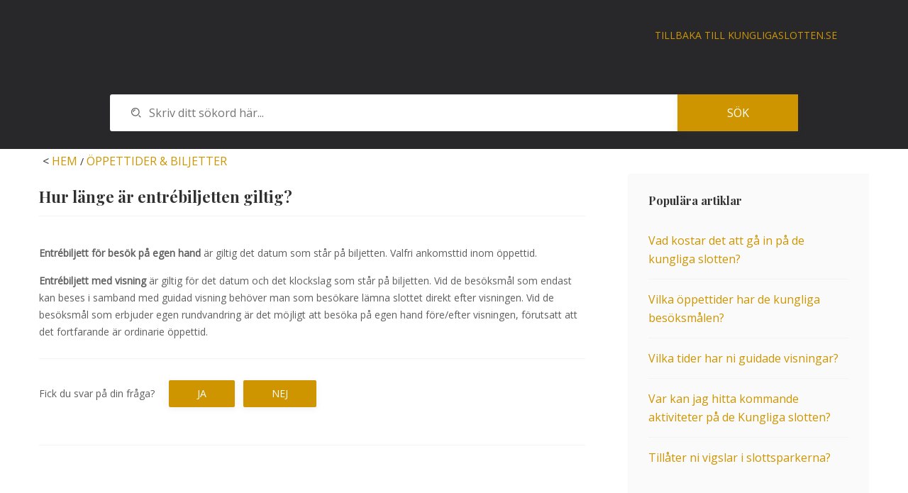

--- FILE ---
content_type: text/html; charset=UTF-8
request_url: https://faq.kungligaslotten.se/article/26467/hur-lange-ar-entrebiljetten-giltig
body_size: 4164
content:
<!doctype html>
<html lang="en">
<head>
	<meta charset="utf-8">
	<meta name="viewport" content="width=device-width, initial-scale=1">
  <meta name="robots" content="index,follow">	<title>Hur länge är entrébiljetten giltig?</title>

  <link rel="stylesheet" type="text/css" href="../../style.css" />
  <link rel="stylesheet" type="text/css" href="../../css/responsive.css?v=a1d2c7625eb036178cacccd227fdc01d17791332" />
      <link rel="stylesheet" type="text/css" href="../../css/easy-autocomplete.min.css" />
      <style>
div.site-brand a.logo img {
max-height:110px !important;
}
div#header-sticky-wrapper {
    background: #28282a;
}</style><style>
      @import url('https://fonts.googleapis.com/css?family=Playfair+Display:700');
      h1,h2,h3,h4,h5,h6 { font-family: 'Playfair Display', sans-serif; }
      </style><style>
      @import url('https://fonts.googleapis.com/css?family=Open+Sans:400');
      body { font-family: 'Open Sans', sans-serif; }
      input[type=text],
      input[type=email],
      input[type=password],
      input[type=number],
      input[type=search],
      textarea {
      font-family: 'Open Sans', sans-serif;
      }</style>
  <style>
  button,
  input[type=text]:focus,
  input[type=email]:focus,
  input[type=password]:focus,
  input[type=number]:focus,
  input[type=search]:focus,
  textarea:focus {
    border-color: #ce9500;
  }
  .page-title-search input[type=submit] {
    background: #ce9500;
  }
  .mobile-btn {
    color: #ce9500;
  }
  .top_search_widget form input[type=submit] {
    background: #ce9500;
  }
  </style>
  <style>
  #contactEmail .contactEmailSubject {
    color: #ce9500;
  }
  #contactPhone .contactPhoneSubject {
    color: #ce9500;
  }
  .site-bottom a, .site-footer a {
    color: #ce9500;
  }
  .bbp-topic-content a {
    color: #ce9500;
  }
  .primary-button {
    background: #ce9500;
  }
  a:hover {
    color: #ce9500;
  }
  .checkbox-field input:checked + label:before {
    color: #ce9500;
  }
  .section-title span {
    color: #ce9500;
  }
  aside.widget a, .read-more {
    color: #ce9500;
  }
  .service-title a:hover {
    color: #ce9500;
  }
  .testi-name {
    color: #ce9500;
  }
  .main-menu ul li:hover > a,
  .main-menu ul li.current-menu-item > a,
  .main-menu ul li.current-menu-parent > a,
  .light-header .main-menu > ul > li:hover > a,
  .light-header .main-menu > ul > li.current-menu-item > a
  .is-sticky .light-header .main-menu ul li.current-menu-parent > a {
    color: #ce9500 !important;
  }
  .breadcrumbs li a:hover {
    color: #ce9500;
  }
  .page-title-breadcrumbs {
    color: #313131;
  }
  .page-title-breadcrumbs a {
    color: #ce9500;
  }
  .page-title-desc a:hover {
    color: #ce9500;
  }
  .post-title a:hover {
    color: #ce9500;
  }
  .post-meta li a {
    color: #ce9500;
  }
  .blog-grid .post-meta li a:hover {
    color: #ce9500;
  }
  .author-info h3 a:hover {
    color: #ce9500;
  }
  .comment-author a:hover {
    color: #ce9500;
  }
  .bbp-author-name:hover {
    color: #ce9500;
  }
  div.bbp-template-notice li a,
  div.indicator-hint li a {
    color: #ce9500;
  }
  .site-bottom a:hover,
  .site-footer a:hover {
    color: #ce9500;
  }
  .main-menu > ul > li > a:before {
    background: #ce9500;
  }
  .pagination li .current,
  .pagination li a:hover {
    background: #ce9500;
  }
  .sidebar .widget .faq-list-widget li > a:before {
    background: #ce9500;
  }
  .newsletter_widget form input[type=submit]:hover {
    background: #ce9500;
  }
  </style>
  
  <style>
  nav.main-menu ul li a {
    color: #ce9500 !important;
  }
  nav.main-menu ul li:hover > a {
    opacity: .95;
    color: #ce9500 !important;
  }
  </style></head>

<body class="faq-page article"
 style="background-color:#ffffff;" >
  
  <script type="text/javascript">
  var _imbox = _imbox || [];
  
  var _sid = '1914';
  var _imbox = _imbox || [];
    (function() {
      var se = document.createElement('script'); se.type = 'text/javascript'; se.async = true;
      se.src = ('https:' == document.location.protocol ? 'https://' : 'http://') + 'files.imbox.io/app/dist/initWidget.js';
      var s = document.getElementsByTagName('script')[0]; s.parentNode.insertBefore(se, s);
    })();
  </script>
	<div id="wrapper">

    <div id="header-sticky-wrapper" class="sticky-wrapper" style="height: 60px;">
  <header id="header" class="site-header" style="background-color: #28282a">


  <style>
    .category header#header, .article header#header, .search header#header{
      background: #28282a;    }
  </style>
    <div class="container clearfix">

      
        <div class="site-brand">
          <a class="logo" href="/"><img src="https://cdn.imbox.io/helpcenter/1914/images/77lvEGfLCdiEfK5kyCO121FvSSDcqIlaiksvapnet@x2.png" alt="" style="max-height: 40px;"></a>
        </div>
            <nav class="main-menu">
        <span class="mobile-btn"><i class="ti ti-menu"></i></span>
        <ul>
          <li><a href="https://www.kungligaslotten.se/">Tillbaka till kungligaslotten.se</a></li>        </ul>
      </nav>
          </div>
  </header>
</div>

    <main id="main" class="single-forum">

    <section class="page-title" style="background-color: #28282a">
        <div class="page-title-background"
          style="background-color: #28282a">

          </div>
				<div class="container" >

          					<div class="row">
						<div class="col-md-10 col-md-offset-1">
							<form action="search/" method="get" class="page-title-search" onsubmit="return false;">
								<input id="searchBox" name="q" type="search" placeholder="Skriv ditt sökord här..." autocomplete="off">
								<input type="submit" value="Sök" onclick="window.location.href = window.location.origin + '/search/' + this.form.q.value.replace(/\//g, ' ');">
							</form>
						</div>
					</div>
          
				</div>
      </section>
			<section class="page-title-single">
				<div class="container" >

          
  					<div class="row">
              <div class="col-md-8">
                <p class="page-title-breadcrumbs">< <a href="/">HEM</a>

                <span class="breadcrumb-separator">/</span> <a href="/category/3673/oppettider-biljetter">ÖPPETTIDER & BILJETTER</a>              </p>
  						</div>
  					</div>

				</div>
			</section>

      <div class="container" id="article">
				<div class="row">
					<div class="col-md-8 main-content">
						<h3 class="forum-title">Hur länge är entrébiljetten giltig?</h3>
						<div id="bbpress-forums">
							<ul class="bbp-topics">
								<li class="bbp-body">
									<div class="bbp-post">

                    

										<div class="bbp-topic-content" style=" padding-left: 0;">
                      <p><strong>Entr&eacute;biljett f&ouml;r bes&ouml;k p&aring; egen hand</strong> &auml;r giltig det datum som st&aring;r p&aring; biljetten. Valfri ankomsttid inom &ouml;ppettid.</p>
<p><strong>Entr&eacute;biljett med visning</strong> &auml;r giltig f&ouml;r det datum och det klockslag som st&aring;r p&aring; biljetten. Vid de bes&ouml;ksm&aring;l som endast kan beses i samband med guidad visning beh&ouml;ver man som bes&ouml;kare l&auml;mna slottet direkt efter visningen. Vid de bes&ouml;ksm&aring;l som erbjuder egen rundvandring &auml;r det m&ouml;jligt att bes&ouml;ka p&aring; egen hand f&ouml;re/efter visningen, f&ouml;rutsatt att det fortfarande &auml;r ordinarie &ouml;ppettid.</p>										</div>
									</div>
								</li>
							</ul>

              
              
                <ul class="bbp-topics bbp-replies">
  								<li class="bbp-body">
  									<div class="bbp-post">
  										<div class="bbp-topic-content bbp-topic-help-text vcenter">

                        <div class="vote-thanks" style="display: none;">
                          <div>Tack för din feedback!</div>
                        </div>

  											<p style="float:left;padding-top: 7px;" class="vote">
                          Fick du svar på din fråga?
                        </p>

                        <p style="float:left;margin-left:20px;" class="vote">
                         <button role="button" tabindex="0" class="button primary-button" id="voteYes" data-sid="1914" data-aid="26467">Ja</button>&nbsp;&nbsp; <button role="button" tabindex="0" class="button primary-button" id="voteNo" data-sid="1914" data-aid="26467">Nej</button>
                        </p>
  										</div>
                        <div id="contactEmail" data-action="displayOnNo" data-id="3531" data-sid="1914" data-aid="26467">
                          <p class="contactEmailSubject">Lämna feedback</p>
                          <p class="contactEmailBody"></p>

                        </div>

                        <div id="contactEmailForm">

                        </div>
                        
  									</div>
  								</li>
  							</ul>
                
              
						</div>

					</div>

					<div class="col-md-4 sidebar">

            						<aside class="widget knowledge-widget popular-knowledge-widget">
							<h3 class="widget-title">Populära artiklar</h3>
							<ul class="knowledge-list">

                <li><a href="/article/61758/vad-kostar-det-att-ga-in-pa-de-kungliga-slotten">Vad kostar det att gå in på de kungliga slotten?</a></li><li><a href="/article/23033/vilka-oppettider-har-de-kungliga-besoksmalen">Vilka öppettider har de kungliga besöksmålen?</a></li><li><a href="/article/59116/vilka-tider-har-ni-guidade-visningar">Vilka tider har ni guidade visningar? </a></li><li><a href="/article/66290/var-kan-jag-hitta-kommande-aktiviteter-pa-de-kungliga-slotten">Var kan jag hitta kommande aktiviteter på de Kungliga slotten?</a></li><li><a href="/article/33839/tillater-ni-vigslar-i-slottsparkerna">Tillåter ni vigslar i slottsparkerna?</a></li>							</ul>
						</aside>
            

            
            					</div>
				</div>


        

			</div>
		</main>

    <footer id="footer" class="site-footer">
  <div class="container">
    <div class="row">
      <div class="col-md-12 col-sm-12">
        
        <div class="imbox-copyright">
          This helpcenter is created by <a href="https://imbox.se/" target="_blank">ImBox</a>
           - <a href="/about.php">About</a>
      
        </div>
      </div>
    </div>
  </div>
</footer>
	</div>

    <script type="text/javascript" src="../../js/jquery-1.11.3.js"></script>
    <script  type="text/javascript" src="../../js/formBuilder.js?v=a1d2c7625eb036178cacccd227fdc01d17791332"></script>
    <script  type="text/javascript" src="../../js/main.js?v=a1d2c7625eb036178cacccd227fdc01d17791332"></script>
    <script type="text/javascript" src="../../js/jquery-3.5.1.min.js"></script>
    <script type="text/javascript" src="../../js/handle-external-links.js?v=a1d2c7625eb036178cacccd227fdc01d17791332"></script>
    <script type="text/javascript" src="../../js/handle-postmessage.js?v=a1d2c7625eb036178cacccd227fdc01d17791332"></script>
    <script type="text/javascript" src="../../js/iframeResizer.contentWindow.min.js?v=a1d2c7625eb036178cacccd227fdc01d17791332"></script>
        <script type="text/javascript" src="../../js/jquery.easy-autocomplete.min.js"></script>
    <script type="text/javascript">
    (function($) {
    	"use strict";
    	$(document).ready(function() {
        var options = {
          url: function(phrase) {
            return 'https://apiv2.imbox.io/message/search/1914/' + phrase
          },
          ajaxSettings: {
            dataType: 'jsonp'
          },
          list: {
        		onChooseEvent: function() {
              var item = $("#searchBox").getSelectedItemData()
              if(item) {
                location.href = "/article/" + item.payload.id + "/"
              }
              return false
        		}
        	},
          template: {
        		type: "custom",
        		method: function(value, item) {
        			return "<a href='/article/" + item.payload.id + "/'>" + item.text + "</a>";
        		}
        	},
          listLocation: function(data) {
            if(data && data.docsuggest && data.docsuggest[0]) {
              return data.docsuggest[0].options
            }
          },
          getValue: function(ele) {
            return ele.text
          },
          requestDelay: 400
        }

        $('#searchBox').easyAutocomplete(options)
      })
    })(jQuery)
    </script>
    </body>
</html>


--- FILE ---
content_type: text/css
request_url: https://faq.kungligaslotten.se/css/responsive.css?v=a1d2c7625eb036178cacccd227fdc01d17791332
body_size: 1660
content:
@media (min-width: 992px){
	.col-md-6 {
		width:45%;
		margin-right:5%;
	}
}
@media (min-width: 768px){
	.col-sm-6{
		width:45%;
		margin-right:5%;
	}
}
@media (min-width: 1100px){
	section.page-title {
		background-image: none!important;
	}
}
@media screen and ( max-width: 1200px ) {
  .header-search {
    left: 12%;
  }
  .top_search_widget {
    display: none;
  }
  .mobileToBottomAnchor {
    display: none;
  }
	body.menu-open {
		position: relative;
	}
	body.menu-open:before {
		position: absolute;
		top: 0;
		left: 0;
		right: 0;
		bottom: 0;
		display: block;
		background: rgba(0, 0, 0, 0.6);
		content: "";
		z-index: 9998;
		transition: all 0.35s ease-in-out 0s;
		-moz-transition: all 0.35s ease-in-out 0s;
		-o-transition: all 0.35s ease-in-out 0s;
		-webkit-transition: all 0.35s ease-in-out 0s;
		-ms-transition: all 0.35s ease-in-out 0s;
	}
	body.menu-open #header-sticky-wrapper {
		z-index: 9999;
		position: relative;
	}
	.service-box {
		padding: 35px;
	}
	.service-title {
		margin-left: 60px;
	}
	.service-center .service-title,
	.service-box.has-bg .service-title,
	.service-box.rounded-center .service-title {
		margin-left: 0;
	}
	.service-box .icon {
		top: 30px;
	}
}

@media screen and ( max-width: 989px ) {
  .header-search {
    left: 0;
  }
  .top_search_widget {
    display: none;
  }
  .mobileToBottomAnchor {
    display: none;
  }
	.top_search_widget form {
		padding-left: 0px;
	}
	.sidebar {
		padding-left: 15px;
	}
	.left-sidebar .sidebar {
		padding-right: 15px;
	}
	.main-content {
		margin-bottom: 60px;
	}
	.left-sidebar .main-content {
		float: none;
	}
	.site-bottom .row > *:nth-child(2n+1) {
		 clear: both;
	}
	.blog-grid .site-main .row .col-md-4:nth-child(3n+1) {
		clear: none;
	}
	.blog-grid .site-main .row .col-md-4:nth-child(2n+1) {
		clear: both;
	}
	.knowledge-page.fullwidth .main-content > .row > *:nth-child(2n+1) {
		clear: both;
	}
	.knowledge-page.fullwidth .main-content > .row > *:nth-child(3n+1) {
		clear: none;
	}
	.intro-box {
		padding-right: 0;
	}
	.service-box {
		margin-bottom: 30px;
	}
	.team {
		margin-bottom: 30px;
	}
	.section.light-bg {
		padding-bottom: 70px;
	}
	.counter {
		margin-bottom: 50px;
	}
	.pricing-table.column-3 > li {
		width: auto;
		float: none;
	}
  .site-header {
    padding: 29px 0 !important;
  }
  .agents-list {
    text-align: center;
  }
}

@media screen and ( max-width: 767px ) {
  .header-search {
    display: none;
  }
  .top_search_widget {
    display: block;
  }
  .mobileToBottomAnchor {
    display: block;
  }
	.site-footer {
		text-align: center;
	}
	.back-to-top {
		float: none;
		margin-top: 10px;
	}
	.intro-box {
		margin-bottom: 40px;
	}
	.section .row .col-xs-6:nth-child(2n+1) {
		clear: both;
	}
  .agents-list {
    text-align: center;
	}
	.searchBackgroundVideo{
		height:360px;
		display:none;
	}
}

@media screen and ( max-width: 600px ) {
  .header-search {
    display: none;
  }
  .top_search_widget {
    display: block;
  }
  .mobileToBottomAnchor {
    display: block;
  }
	.blog-grid .site-main .row .col-xs-6 {
		float: none;
		width: auto;
	}
  .agents-list {
    text-align: center;
	}
	.searchBackgroundVideo{
		height:360px;
		display:none;
	}
	.page-title-search input[type="submit"] {
		width: auto;
		padding: 1px 15px;
	}
}

@media screen and ( max-width: 540px ) {
  .header-search {
    display: none;
  }
  .top_search_widget {
    display: block;
  }
  .mobileToBottomAnchor {
    display: block;
  }
	.comment-form .row > *,
	.section .row .col-xs-6 {
		width: auto;
		float: none;
	}
  .agents-list {
    text-align: center;
	}
	.faq-page .page-title{
		min-height:360px;
	}
	.searchBackgroundVideo{
		height:360px;
		display:none;
	}
	.page-title-search input[type="submit"] {
		width: auto;
		padding: 1px 15px;
	}
}

@media screen and ( max-width: 480px ) {
  .header-search {
    display: none;
  }
  .top_search_widget {
    display: block;
  }
  .mobileToBottomAnchor {
    display: block;
  }
	header div.site-brand a.logo img {
		max-height: 40px !important;
	}
	nav.main-menu {
  	margin-right: 0px !important;
	}
	nav.main-menu ul li {
		margin: 0;
	}
	.page-title h1 {
		font-size: 42px;
	}
	.post-title {
		font-size: 22px;
	}
	.site-bottom .row > * {
		 float: none;
		 width: auto;
	}
	.bbp-topic-title {
		float: none;
		width: auto;
		margin-bottom: 5px;
	}
	.bbp-topic-voice-count,
	.bbp-topic-reply-count {
	    width: 18%;
	}
	.bbp-topic-freshness {
		width: 64%;
	}
	.bbp-topic-author {
		padding-right: 0;
	}
	.bbp-topic-post-date,
	.bbp-author-role {
		float: none;
	}
	.bbp-topic-content {
		padding-left: 0;
		margin-top: 20px;
	}
	.page-title-search input[type="submit"] {
		width: auto;
		padding: 1px 15px;
	}
	.page-title-search:before {
		left: 15px;
	}
	.page-title-search input[type="text"],
	.page-title-search input[type="search"] {
		padding: 8px 120px 8px 40px;
	}
	.faq-page .page-title{
		min-height:360px;
	}
	#map {
		height: 300px;
	}
  .agents-list {
    text-align: center;
	}
	.searchBackgroundVideo{
		height:360px;
		display:none;
	}
}

@media screen and ( max-width: 380px ) {
  .header-search {
    display: none;
  }
  .top_search_widget {
    display: block;
  }
  .mobileToBottomAnchor {
    display: block;
  }
	.login-button {
    display: none;
		font-size: 0;
		padding: 0 15px;
	}
	.login-button:before {
		content:"\f13e";
		font-size: 16px;
		font-family: FontAwesome;
	}
	.page-title h1 {
		font-size: 36px;
	}
	.blog-grid .post-info,
	.post-info {
		padding: 20px 15px;
	}
	.post-meta {
		font-size: 12px;
	}
	.blog-grid .post-meta li:before {
		margin: 0 5px 0 2px;
	}
	.sidebar .widget {
		padding: 30px 20px;
	}
	.sidebar .widget .faq-list-widget li > a:before {
		left: -20px;
	}
  .agents-list {
    text-align: center;
  }
	.page-title-search input[type="submit"] {
    width: auto;
		background: none;
		box-shadow: none;
		-moz-box-shadow: none;
		-ms-box-shadow: none;
		-webkit-box-shadow: none;
		-o-box-shadow: none;
		padding: 1px 15px;
	}
	.page-title-search input[type="submit"]:hover {
    filter: brightness(100%);
	}
	.page-title-search input[type="text"],
	.page-title-search input[type="search"] {
		padding: 8px 55px 8px 10px;
	}
	header div.site-brand a.logo img {
		max-height: 40px !important;
	}
	nav.main-menu {
  	margin-right: 0px !important;
	}
	nav.main-menu ul li {
		margin: 0;
	}
	.page-title-search:before {
		left: auto;
		right: 0;
		height: auto;
		top: 0;
		bottom: 0;
		display: block;
		width: 50px;
		transform: none;
		-moz-transform: none;
		-ms-transform: none;
		-webkit-transform: none;
		-o-transform: none;
	}
	.faq-page .page-title{
		min-height:360px;
	}
	.searchBackgroundVideo{
		height:360px;
		display:none;
	}
	.error-heading {
		font-size: 130px;
	}
	.page-404 .site-main .container {
		padding: 0 15px;
	}
	.service-box {
		padding: 30px 20px;
	}
	.service-box .icon {
		left: 25px;
	}
	.pricing-table.column-3 > li {
		padding: 0;
	}
}

#bbpress-forums p > iframe {
  max-width: 100%;
}


--- FILE ---
content_type: application/javascript
request_url: https://faq.kungligaslotten.se/js/formBuilder.js?v=a1d2c7625eb036178cacccd227fdc01d17791332
body_size: 33172
content:

function subNki() {
  if (document.getElementById("formButton")) {
    document.getElementById("formButton").disabled = true;
  }
  if (document.getElementById("subNKIb")) {
    document.getElementById("subNKIb").disabled = true;
  }


  var aw = [];
  var pcfVal;
  var pcfVal1;
  var pcfTag;
  var pcfTag1;
  var pcfTag2;
  var pcfTag3;
  var pcfTag4;
  var pcfName;
  var pcfDescr;
  var cusid_ele = document.getElementsByClassName('nkier');
  for (var i = 0; i < cusid_ele.length; ++i) {
    var item = cusid_ele[i];
    item.innerHTML = '';
  }

  for (var i = 0; i < subObj.length; i++) {
    var obj = subObj[i];

    if (obj.field_type == "select") {

      var e = document.getElementById(obj.qid);
      var vl = e.options[e.selectedIndex].value;

      if (obj.required == true && vl == "") {
        if (obj.requiredMessage) {
          document.getElementById("ImBoxNKIError-" + obj.qid).innerHTML = obj.requiredMessage;
        } else {
          document.getElementById("ImBoxNKIError-" + obj.qid).innerHTML =
            'Required';
        }

        if (obj.requiredMessageBottom) {
          document.getElementById("ImBoxNKIErrorGeneral").innerHTML = obj.requiredMessageBottom;
        } else {
          document.getElementById("ImBoxNKIErrorGeneral").innerHTML =
            'The form has errors';
        }


        if (document.getElementById("formButton")) {
          document.getElementById("formButton").disabled = false;
        }

        if (document.getElementById("subNKIb")) {
          document.getElementById("subNKIb").disabled = false;
        }
        return false;
      }

      if (obj.qid == "pcfVal" && e.options[e.selectedIndex].text) {
        pcfVal = e.options[e.selectedIndex].text;
        pcfVal1 = vl;
      }
      aw.push(vl);
    }

    if (obj.field_type == "radio") {

      var vl = '';
      for (var ia = 0; ia < obj.field_options.options.length; ia++) {
        var elem = document.getElementById(obj.qid + '-' + ia);
        if (typeof elem !== 'undefined' && elem !== null) {
          if (elem.checked) {
            vl = elem.value;
          }
        }
      }

      if (obj.required == true && vl == "") {
        if (obj.requiredMessage) {
          document.getElementById("ImBoxNKIError-" + obj.qid).innerHTML = obj.requiredMessage;
        } else {
          document.getElementById("ImBoxNKIError-" + obj.qid).innerHTML =
            'Required';
        }

        if (obj.requiredMessageBottom) {
          document.getElementById("ImBoxNKIErrorGeneral").innerHTML = obj.requiredMessageBottom;
        } else {
          document.getElementById("ImBoxNKIErrorGeneral").innerHTML =
            'The form has errors';
        }

        if (document.getElementById("formButton")) {
          document.getElementById("formButton").disabled = false;
        }

        if (document.getElementById("subNKIb")) {
          document.getElementById("subNKIb").disabled = false;
        }
        return false;
      } else {
        document.getElementById("ImBoxNKIError-" + obj.qid).innerHTML = '';
        document.getElementById("ImBoxNKIErrorGeneral").innerHTML = '';
      }

      aw.push(vl);
    }

    if (obj.field_type == "textarea") {
      var vl = '';
      var elem = document.getElementById(obj.qid);
      if (typeof elem !== 'undefined' && elem !== null) {
        vl = elem.value;
      }

      if (obj.required == true && obj.validationType == "email") {
        if (!isValidEmailAddress(vl)) {
          vl = '';
          elem.focus();

          if (obj.requiredMessageEmail) {
            document.getElementById("ImBoxNKIError-" + obj.qid).innerHTML = obj
              .requiredMessageEmail;
          } else {
            document.getElementById("ImBoxNKIError-" + obj.qid).innerHTML =
              'Invalid email address';
          }

          if (obj.requiredMessageBottom) {
            document.getElementById("ImBoxNKIErrorGeneral").innerHTML = obj.requiredMessageBottom;
          } else {
            document.getElementById("ImBoxNKIErrorGeneral").innerHTML =
              'The form has errors';
          }

          if (document.getElementById("formButton")) {
            document.getElementById("formButton").disabled = false;
          }

          if (document.getElementById("subNKIb")) {
            document.getElementById("subNKIb").disabled = false;
          }
          return false;
        }
      }

      if (obj.required == true && obj.validationType == "containNumbers") {
        if (!/[0-9]{6,}/.test(vl)) {
          vl = '';
          elem.focus();

          if (obj.requiredMessageEmail) {
            document.getElementById("ImBoxNKIError-" + obj.qid).innerHTML = obj
              .requiredMessageEmail;
          } else {
            document.getElementById("ImBoxNKIError-" + obj.qid).innerHTML =
              'Invalid email address';
          }

          if (obj.requiredMessageBottom) {
            document.getElementById("ImBoxNKIErrorGeneral").innerHTML = obj.requiredMessageBottom;
          } else {
            document.getElementById("ImBoxNKIErrorGeneral").innerHTML =
              'The form has errors';
          }

          if (document.getElementById("formButton")) {
            document.getElementById("formButton").disabled = false;
          }

          if (document.getElementById("subNKIb")) {
            document.getElementById("subNKIb").disabled = false;
          }
          return false;
        }
      }

      if (obj.required == true && obj.validationType == "containChars10") {
        if (!/[A-Za-z0-9 ]{10,}/.test(vl)) {
          vl = '';
          elem.focus();

          if (obj.requiredMessageEmail) {
            document.getElementById("ImBoxNKIError-" + obj.qid).innerHTML = obj
              .requiredMessageEmail;
          } else {
            document.getElementById("ImBoxNKIError-" + obj.qid).innerHTML =
              'Invalid email address';
          }

          if (obj.requiredMessageBottom) {
            document.getElementById("ImBoxNKIErrorGeneral").innerHTML = obj.requiredMessageBottom;
          } else {
            document.getElementById("ImBoxNKIErrorGeneral").innerHTML =
              'The form has errors';
          }

          if (document.getElementById("formButton")) {
            document.getElementById("formButton").disabled = false;
          }

          if (document.getElementById("subNKIb")) {
            document.getElementById("subNKIb").disabled = false;
          }
          return false;
        }
      }

      if (obj.required == true && obj.validationType == "containChars20") {
        if (!/[A-Za-z0-9 ]{20,}/.test(vl)) {
          vl = '';
          elem.focus();

          if (obj.requiredMessageEmail) {
            document.getElementById("ImBoxNKIError-" + obj.qid).innerHTML = obj
              .requiredMessageEmail;
          } else {
            document.getElementById("ImBoxNKIError-" + obj.qid).innerHTML =
              'Invalid email address';
          }

          if (obj.requiredMessageBottom) {
            document.getElementById("ImBoxNKIErrorGeneral").innerHTML = obj.requiredMessageBottom;
          } else {
            document.getElementById("ImBoxNKIErrorGeneral").innerHTML =
              'The form has errors';
          }

          if (document.getElementById("formButton")) {
            document.getElementById("formButton").disabled = false;
          }

          if (document.getElementById("subNKIb")) {
            document.getElementById("subNKIb").disabled = false;
          }
          return false;
        }
      }

      if (obj.required == true && obj.validationType == "containChars30") {
        if (!/[A-Za-z0-9 ]{30,}/.test(vl)) {
          vl = '';
          elem.focus();

          if (obj.requiredMessageEmail) {
            document.getElementById("ImBoxNKIError-" + obj.qid).innerHTML = obj
              .requiredMessageEmail;
          } else {
            document.getElementById("ImBoxNKIError-" + obj.qid).innerHTML =
              'Invalid email address';
          }

          if (obj.requiredMessageBottom) {
            document.getElementById("ImBoxNKIErrorGeneral").innerHTML = obj.requiredMessageBottom;
          } else {
            document.getElementById("ImBoxNKIErrorGeneral").innerHTML =
              'The form has errors';
          }

          if (document.getElementById("formButton")) {
            document.getElementById("formButton").disabled = false;
          }

          if (document.getElementById("subNKIb")) {
            document.getElementById("subNKIb").disabled = false;
          }
          return false;
        }
      }

      if (obj.required == true && vl == "") {
        elem.focus();
        if (obj.requiredMessage) {
          document.getElementById("ImBoxNKIError-" + obj.qid).innerHTML = obj.requiredMessage;
        } else {
          document.getElementById("ImBoxNKIError-" + obj.qid).innerHTML =
            'Required';
        }

        if (obj.requiredMessageBottom) {
          document.getElementById("ImBoxNKIErrorGeneral").innerHTML = obj.requiredMessageBottom;
        } else {
          document.getElementById("ImBoxNKIErrorGeneral").innerHTML =
            'The form has errors';
        }

        if (document.getElementById("formButton")) {
          document.getElementById("formButton").disabled = false;
        }

        if (document.getElementById("subNKIb")) {
          document.getElementById("subNKIb").disabled = false;
        }
        return false;

      } else {
        document.getElementById("ImBoxNKIError-" + obj.qid).innerHTML = '';
        document.getElementById("ImBoxNKIErrorGeneral").innerHTML = '';
      }



      if (obj.qid == "pcfDescr") {
        pcfDescr = vl;
      }
      aw.push(vl);
    }

    if (obj.field_type == "textfield") {
      var vl = '';
      var elem = document.getElementById(obj.qid);
      if (typeof elem !== 'undefined' && elem !== null) {
        vl = elem.value;


        if (obj.required == true && obj.validationType == "email") {
          if (!isValidEmailAddress(vl)) {
            vl = '';
            elem.focus();

            if (obj.requiredMessageEmail) {
              document.getElementById("ImBoxNKIError-" + obj.qid).innerHTML =
                obj.requiredMessageEmail;
            } else {
              document.getElementById("ImBoxNKIError-" + obj.qid).innerHTML =
                'Invalid email address';
            }

            if (obj.requiredMessageBottom) {
              document.getElementById("ImBoxNKIErrorGeneral").innerHTML = obj.requiredMessageBottom;
            } else {
              document.getElementById("ImBoxNKIErrorGeneral").innerHTML =
                'The form has errors';
            }

            if (document.getElementById("formButton")) {
              document.getElementById("formButton").disabled = false;
            }

            if (document.getElementById("subNKIb")) {
              document.getElementById("subNKIb").disabled = false;
            }
            return false;
          }
        }

        if (obj.required == true && obj.validationType == "containNumbers") {
          if (!/[0-9]{6,}/.test(vl)) {
            vl = '';
            elem.focus();

            if (obj.requiredMessageEmail) {
              document.getElementById("ImBoxNKIError-" + obj.qid).innerHTML =
                obj.requiredMessageEmail;
            } else {
              document.getElementById("ImBoxNKIError-" + obj.qid).innerHTML =
                'Invalid email address';
            }

            if (obj.requiredMessageBottom) {
              document.getElementById("ImBoxNKIErrorGeneral").innerHTML = obj.requiredMessageBottom;
            } else {
              document.getElementById("ImBoxNKIErrorGeneral").innerHTML =
                'The form has errors';
            }

            if (document.getElementById("formButton")) {
              document.getElementById("formButton").disabled = false;
            }

            if (document.getElementById("subNKIb")) {
              document.getElementById("subNKIb").disabled = false;
            }
            return false;
          }
        }

        if (obj.required == true && obj.validationType == "containChars10") {
          if (!/[A-Za-z0-9 ]{10,}/.test(vl)) {
            vl = '';
            elem.focus();

            if (obj.requiredMessageEmail) {
              document.getElementById("ImBoxNKIError-" + obj.qid).innerHTML =
                obj.requiredMessageEmail;
            } else {
              document.getElementById("ImBoxNKIError-" + obj.qid).innerHTML =
                'Invalid email address';
            }

            if (obj.requiredMessageBottom) {
              document.getElementById("ImBoxNKIErrorGeneral").innerHTML = obj.requiredMessageBottom;
            } else {
              document.getElementById("ImBoxNKIErrorGeneral").innerHTML =
                'The form has errors';
            }

            if (document.getElementById("formButton")) {
              document.getElementById("formButton").disabled = false;
            }

            if (document.getElementById("subNKIb")) {
              document.getElementById("subNKIb").disabled = false;
            }
            return false;
          }
        }

        if (obj.required == true && obj.validationType == "containChars20") {
          if (!/[A-Za-z0-9 ]{20,}/.test(vl)) {
            vl = '';
            elem.focus();

            if (obj.requiredMessageEmail) {
              document.getElementById("ImBoxNKIError-" + obj.qid).innerHTML =
                obj.requiredMessageEmail;
            } else {
              document.getElementById("ImBoxNKIError-" + obj.qid).innerHTML =
                'Invalid email address';
            }

            if (obj.requiredMessageBottom) {
              document.getElementById("ImBoxNKIErrorGeneral").innerHTML = obj.requiredMessageBottom;
            } else {
              document.getElementById("ImBoxNKIErrorGeneral").innerHTML =
                'The form has errors';
            }

            if (document.getElementById("formButton")) {
              document.getElementById("formButton").disabled = false;
            }

            if (document.getElementById("subNKIb")) {
              document.getElementById("subNKIb").disabled = false;
            }
            return false;
          }
        }

        if (obj.required == true && obj.validationType == "containChars30") {
          if (!/[A-Za-z0-9 ]{30,}/.test(vl)) {
            vl = '';
            elem.focus();

            if (obj.requiredMessageEmail) {
              document.getElementById("ImBoxNKIError-" + obj.qid).innerHTML =
                obj.requiredMessageEmail;
            } else {
              document.getElementById("ImBoxNKIError-" + obj.qid).innerHTML =
                'Invalid email address';
            }

            if (obj.requiredMessageBottom) {
              document.getElementById("ImBoxNKIErrorGeneral").innerHTML = obj.requiredMessageBottom;
            } else {
              document.getElementById("ImBoxNKIErrorGeneral").innerHTML =
                'The form has errors';
            }

            if (document.getElementById("formButton")) {
              document.getElementById("formButton").disabled = false;
            }

            if (document.getElementById("subNKIb")) {
              document.getElementById("subNKIb").disabled = false;
            }
            return false;
          }
        }

      }

      if (obj.required == true && vl == "") {
        elem.focus();

        if (obj.requiredMessage) {
          document.getElementById("ImBoxNKIError-" + obj.qid).innerHTML = obj.requiredMessage;
        } else {
          document.getElementById("ImBoxNKIError-" + obj.qid).innerHTML =
            'Required';
        }

        if (obj.requiredMessageBottom) {
          document.getElementById("ImBoxNKIErrorGeneral").innerHTML = obj.requiredMessageBottom;
        } else {
          document.getElementById("ImBoxNKIErrorGeneral").innerHTML =
            'The form has errors';
        }


        if (document.getElementById("formButton")) {
          document.getElementById("formButton").disabled = false;
        }

        if (document.getElementById("subNKIb")) {
          document.getElementById("subNKIb").disabled = false;
        }
        return false;

      } else {
        document.getElementById("ImBoxNKIError-" + obj.qid).innerHTML = '';
        document.getElementById("ImBoxNKIErrorGeneral").innerHTML = '';
      }


      if (obj.qid == "pcfName") {
        pcfName = vl;
      }

      if (obj.qid == "pcfTag") {
        pcfTag = vl;
      }
      if (obj.qid == "pcfTag1") {
        pcfTag1 = vl;
      }
      if (obj.qid == "pcfTag2") {
        pcfTag2 = vl;
      }
      if (obj.qid == "pcfTag3") {
        pcfTag3 = vl;
      }
      if (obj.qid == "pcfTag4") {
        pcfTag4 = vl;
      }

      aw.push(vl);
    }
  }

  var parentId = $(this).parent().parent().attr('id')
  var sid = $(this).attr("data-sid")
  var formId = $(this).attr("data-id")
  var aid = $(this).attr("data-aid")
  var kanal = "null";

  if(sid && formId && parentId) {
    formIsSubmitting(parentId)

    $.ajax({
      url: 'https://apiv2.imbox.io/api/nkiData?sid=' + sid + '&nid=' + formId + '&channel=' + kanal + '&curl=' + encodeURIComponent(window.location.href) + '&data=' + encodeURIComponent(JSON.stringify(aw)) + '&dataid=' + aid,
      jsonp: "callback",
      dataType: "jsonp",
      context: {parentId:parentId, sid:sid, formId:formId},
      success: formSubmitted
    });
  } else {
    document.getElementById("ImBoxNKIErrorGeneral").innerHTML = 'Something has gone wrong, try reloading the page.';
  }

  return false
}

function formIsSubmitting(parentId) {
  var container = document.getElementById(parentId);
  while (container.hasChildNodes()) {
    container.removeChild(container.lastChild);
  }

  var container = document.getElementById(parentId);
  while (container.hasChildNodes()) {
    container.removeChild(container.lastChild);
  }
  container.style.display = "block";


  var wrapperDiv = document.createElement("div")
  wrapperDiv.setAttribute('class', 'field input-field form-submitted')
  container.appendChild(wrapperDiv)

  var input = document.createElement("p");
  input.innerHTML = "Sending...";

  wrapperDiv.appendChild(input);
}

function formSubmitted(data) {
  var container = document.getElementById(this.parentId);
  while (container.hasChildNodes()) {
    container.removeChild(container.lastChild);
  }

  var container = document.getElementById(this.parentId);
  while (container.hasChildNodes()) {
    container.removeChild(container.lastChild);
  }
  container.style.display = "block";


  if(data.msg) {
    var wrapperDiv = document.createElement("div")
    wrapperDiv.setAttribute('class', 'field input-field form-submitted')
    container.appendChild(wrapperDiv)

    var input = document.createElement("p");
    input.innerHTML = data.msg;

    wrapperDiv.appendChild(input);
  }
}

function buildForm(formId, sid, aid, idToDrawIn) {
  $.ajax({
    url: "https://apiv2.imbox.io/api/form?sid=" + sid +
      "&aid=null&nid=" + formId + "&channel=null",
    jsonp: "callback",
    dataType: "json",
    success: cb
  });

  function cb(dataO) {
    if (!dataO.form) {
      return false;
    }
    subObj = dataO.form;

    if (dataO.status == 1) {

    } else {
      var subBtnAdded;
      var canBtnAddded;

      var container = document.getElementById(idToDrawIn);
      while (container.hasChildNodes()) {
        container.removeChild(container.lastChild);
      }

      var container = document.getElementById(idToDrawIn);
      while (container.hasChildNodes()) {
        container.removeChild(container.lastChild);
      }
      container.style.display = "block";

      for (var i = 0; i < dataO.form.length; i++) {
        var obj = dataO.form[i];

        // Label
        if (obj.field_type !== "description") {
          if (obj.label !== undefined) {
            var label = document.createElement("label");
            label.setAttribute('for', obj.qid);

            if (obj.required == true) {
              label.innerHTML = obj.label + ' *';
            } else {
              label.innerHTML = obj.label;
            }

            container.appendChild(label);
          }
        }



        // Select
        if (obj.field_type == "select") {
          var wrapperDiv = document.createElement("div")
          wrapperDiv.setAttribute('class', 'field input-field')
          container.appendChild(wrapperDiv)

          var sel = document.createElement("select");
          sel.id = obj.qid;
          sel.name = obj.qid;
          sel.className = 'form-control'
          if (obj.required == true) {
            sel.required = 'true';
          }
          wrapperDiv.appendChild(sel);

          for (var ia = 0; ia < obj.field_options.options.length; ia++) {
            var s = obj.field_options.options[ia];

            var opt = document.createElement('option');
            opt.innerHTML = s.label;
            opt.value = s.value;

            if (obj.field_options.defaultValue == s.value) {
              opt.selected = 'selected';
            }

            sel.appendChild(opt);
          }
        }



        // Radio
        if (obj.field_type == "radio") {
          var wrapperDiv = document.createElement("div")
          wrapperDiv.setAttribute('class', 'field input-field')
          container.appendChild(wrapperDiv)

          for (var ia = 0; ia < obj.field_options.options.length; ia++) {
            var s = obj.field_options.options[ia];

            var rLabelDiv = document.createElement('label');
            rLabelDiv.className = "form-check"

            var rLabel = document.createElement('label');
            rLabel.className = "form-check-label"

            var selLabel = document.createElement('input');
            selLabel.setAttribute('type', 'radio');
            selLabel.setAttribute('name', obj.qid);
            selLabel.setAttribute('id', obj.qid + '-' + ia);
            selLabel.setAttribute('value', s.value);
            selLabel.className = "form-check-input"

            if (obj.field_options.defaultValue == s.value) {
              selLabel.setAttribute('checked', 'checked');
            }

            if (obj.required == true) {
              selLabel.required = 'true';
            }
            rLabel.appendChild(selLabel);
            rLabel.innerHTML = rLabel.innerHTML + s.value;
            rLabelDiv.appendChild(rLabel);
            wrapperDiv.appendChild(rLabelDiv);
          }
        }


        // Paragraph
        if (obj.field_type == "paragraph") {
          var wrapperDiv = document.createElement("div")
          wrapperDiv.setAttribute('class', 'field input-field')
          container.appendChild(wrapperDiv)

          var input = document.createElement("p");
          input.innerHTML = obj.value;

          if (obj.fontSize) {
            input.style.fontSize = obj.fontSize;
          }

          if (obj.textAlign) {
            input.style.textAlign = obj.textAlign;
          }

          wrapperDiv.appendChild(input);
        }

        if (obj.field_type == "linebreak") {
          var input = document.createElement("br");
          container.appendChild(input);
        }

        // Textarea
        if (obj.field_type == "textarea") {
          var wrapperDiv = document.createElement("div")
          wrapperDiv.setAttribute('class', 'field input-field')
          container.appendChild(wrapperDiv)

          var input = document.createElement("textarea");
          input.name = obj.qid;
          input.id = obj.qid;
          input.cols = "43";


          if (obj.rows) {
            input.rows = obj.rows;
          } else {
            input.rows = "4";
          }

          if (obj.placeholder) {
            input.setAttribute('placeholder', obj.placeholder);
          }

          if (obj.required == true) {
            input.required = 'true';
          }

          wrapperDiv.appendChild(input);
        }

        // Textfield
        if (obj.field_type == "textfield") {
          var wrapperDiv = document.createElement("div")
          wrapperDiv.setAttribute('class', 'field input-field')
          container.appendChild(wrapperDiv)

          var sel = document.createElement('input');
          sel.setAttribute('type', 'text');
          sel.setAttribute('name', obj.qid);
          sel.setAttribute('id', obj.qid);

          if (obj.placeholder) {
            sel.setAttribute('placeholder', obj.placeholder);
          }

          if (obj.required == true) {
            sel.required = 'true';
          }

          wrapperDiv.appendChild(sel);
        }

        if (obj.field_type == "submitButton") {
          // #2 Error div
          var input = document.createElement("div");
          input.id = "ImBoxNKIErrorGeneral";
          input.setAttribute('class', 'nkier');
          input.display = "none";

          container.appendChild(input);


          var wrapperDiv = document.createElement("div")
          wrapperDiv.setAttribute('class', 'field input-submit')
          container.appendChild(wrapperDiv)

          var sel = document.createElement('input');
          sel.setAttribute('type', 'submit');
          sel.setAttribute('name', 'submit');
          sel.setAttribute('value', obj.value);
          sel.setAttribute('id', 'subNKIb');
          sel.setAttribute('data-sid', sid);
          sel.setAttribute('data-id', formId);
          sel.setAttribute('data-aid', aid);
          sel.className = "button"
          sel.className += " primary-button"
          subBtnAdded = 1;

          wrapperDiv.appendChild(sel);


          var anchorfzdr = document.getElementById('subNKIb');
          if (anchorfzdr.addEventListener) {
            anchorfzdr.addEventListener('click', subNki, false);
          } else if (anchorfzdr.attachEvent) {
            anchorfzdr.attachEvent('onclick', function() {
              return subNki.apply(anchorfzdr, [window.event])
            });
          }
        }


        if (obj.field_type == "formButton") {

          if (hasCheckedPreChatForm == 0) { // TODO CHECK THIS

            if (obj.routeToGroup) {
              routeToGroupManual = obj.routeToGroup;
            }


            // #2 Error div
            var input = document.createElement("div");
            input.id = "ImBoxNKIErrorGeneral";
            input.setAttribute('class', 'nkier');
            input.display = "none";

            container.appendChild(input);


            var sel = document.createElement('input');
            sel.setAttribute('type', 'submit');
            sel.setAttribute('name', 'submit');
            sel.setAttribute('value', obj.value);
            sel.setAttribute('id', 'formButton');
            sel.setAttribute('class', obj.className);
            //sel.disabled = true;
            subBtnAdded = 1;

            if (obj.width) {
              sel.style.width = obj.width;
            }

            //

            if (!obj.sticky || obj.sticky !== "1") {
              container.appendChild(sel);
            }

            // Check if this button should be appended to footer?
            // Add it to footer?
            if (obj.sticky && obj.sticky == "1" && footerFormButtonAdded == 0) {
              footerFormButtonAdded = 1;

              var footerH = document.querySelector(
                '#nkiWidget .imbox_tabcontent .imbox_footer');
              footerH.appendChild(sel);

              footerH.style.borderTop = "1px solid #ddd";
              footerH.style.boxShadow = "0 -1px 3px rgba(0, 0, 0, 0.08)";


              // Adjust logo
              var logoFooterT = document.querySelector(
                '#nkiWidget .imbox_tabcontent .imbox_footer .imbox_brand');
              if (logoFooterT) {
                logoFooterT.style.position = "absolute";
                logoFooterT.style.bottom = "10px";
                //logoFooterT.style.display = "block";
              }

              // and ..If float is selected
              if (obj.float) {
                sel.style.float = obj.float;
              }

              // and ..If height is specified
              if (obj.height) {
                var currentschH = document.querySelector(
                  '#nkiWidget .imbox_tabcontent .schl').style.height;
                currentschH = currentschH
                .replace("px", "");
                document.querySelector('#nkiWidget .imbox_tabcontent .schl').style
                  .height = currentschH - obj.height + 'px';
                //console.log(document.querySelector('#nkiWidget .imbox_tabcontent .schl').style.height);
              } else {
                var currentschH = document.querySelector(
                  '#nkiWidget .imbox_tabcontent .schl').style.height;
                currentschH = currentschH.replace("px", "");
                document.querySelector('#nkiWidget .imbox_tabcontent .schl').style
                  .height = currentschH - 30 + 'px';
                //console.log(document.querySelector('#nkiWidget .imbox_tabcontent .schl').style.height);
              }

              sel.setAttribute('data-behavior', "newWindow");
            } else {
              var footerH = document.querySelector(
                '#nkiWidget .imbox_tabcontent .imbox_footer');
              footerH.style.borderTop = "1px solid #ddd";
              footerH.style.boxShadow = "0 -1px 3px rgba(0, 0, 0, 0.08)";
            }


            if (obj.connectedForm && obj.connectedForm != "xSubmit" && obj.connectedForm !=
              "xAskUs") {
              formButtonConnectedTo = obj.connectedForm;
              //console.log("Connected with form: " + obj.connectedForm);
              sel.setAttribute('data-id', obj.connectedForm);
              sel.setAttribute('data-type', "newWindow");
            } else {
              formButtonConnectedTo = 0;
            }

            if (obj.connectedForm == "xSubmit") {
              sel.addEventListener('click', subNki, false);
            } else if (obj.connectedForm == "xAskUs") {
              sel.addEventListener('click', askUsClick, false);
            } else {
              sel.addEventListener("click", formButtonClick);
            }

          }
        }



        if (obj.field_type == "cancelButton") {
          var sel = document.createElement('input');
          sel.setAttribute('type', 'submit');
          sel.setAttribute('name', 'Cancel');
          sel.setAttribute('value', obj.value);
          sel.setAttribute('id', 'cancelNKIBtn');
          sel.setAttribute('class', obj.className);
          container.appendChild(sel);
          canBtnAddded = 1;

          var anchorfzdr = document.getElementById('cancelNKIBtn');
          if (anchorfzdr.addEventListener) {
            anchorfzdr.addEventListener('click', cancelNki, false);
          } else if (anchorfzdr.attachEvent) {
            anchorfzdr.attachEvent('onclick', function() {
              return cancelNki.apply(anchorfzdr, [window.event])
            });
          }
        }



        // Error div
        var input = document.createElement("div");
        input.id = "ImBoxNKIError-" + obj.qid;
        input.setAttribute('class', 'nkier');
        input.display = "none";

        container.appendChild(input);

      }



      if (subBtnAdded == "") {

        // #2 Error div
        var input = document.createElement("div");
        input.id = "ImBoxNKIErrorGeneral";
        input.setAttribute('class', 'nkier');
        input.display = "none";

        container.appendChild(input);

        // Sub / Cancel button
        var sel = document.createElement('input');
        sel.setAttribute('type', 'submit');
        sel.setAttribute('name', 'submit');
        sel.setAttribute('value', lang[_lng].Skicka);
        sel.setAttribute('id', 'subNKIb');
        sel.setAttribute('class', 'subBtn');
        sel.setAttribute('data-sid', sid);
        sel.setAttribute('data-id', formId);
        container.appendChild(sel);

        var anchorfzdr = document.getElementById('subNKIb');
        if (anchorfzdr.addEventListener) {
          anchorfzdr.addEventListener('click', subNki, false);
        } else if (anchorfzdr.attachEvent) {
          anchorfzdr.attachEvent('onclick', function() {
            return subNki.apply(anchorfzdr, [window.event])
          });
        }
      }

      if (canBtnAddded == "") {
        var sel = document.createElement('input');
        sel.setAttribute('type', 'submit');
        sel.setAttribute('name', 'Cancel');
        sel.setAttribute('value', lang[_lng].Avbryt);
        sel.setAttribute('id', 'cancelNKIBtn');
        sel.setAttribute('class', 'subBtn');
        container.appendChild(sel);

        var anchorfzdr = document.getElementById('cancelNKIBtn');
        if (anchorfzdr.addEventListener) {
          anchorfzdr.addEventListener('click', cancelNki, false);
        } else if (anchorfzdr.attachEvent) {
          anchorfzdr.attachEvent('onclick', function() {
            return cancelNki.apply(anchorfzdr, [window.event])
          });
        }
      }
    }
  }
}
